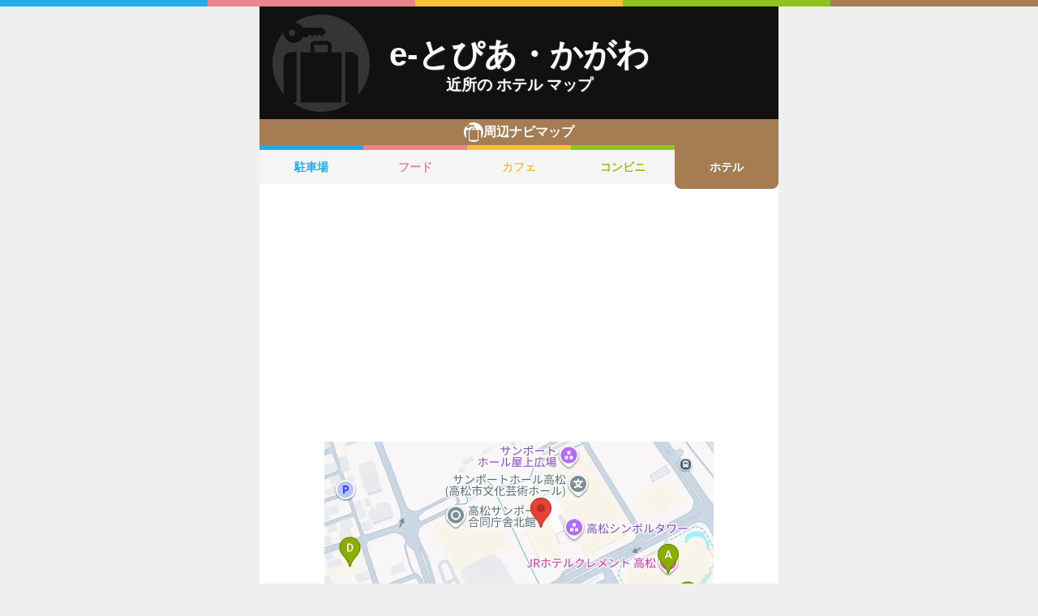

--- FILE ---
content_type: text/html; charset=utf-8
request_url: https://navi.music-mdata.com/detail/h/23746
body_size: 3945
content:
<!DOCTYPE html>
<html lang="ja">

<head>
    <meta charset="utf-8" />
    <meta name="viewport" content="width=device-width, initial-scale=1.0" />
    <title>e-とぴあ・かがわ 周辺のホテル一覧マップ</title>
    <link rel="icon" href="/favicon.ico" sizes="32x32">
    <link rel="icon" href="/favicon.svg" type="image/svg+xml">
    <link rel="apple-touch-icon" href="/apple-touch-icon.png">
    <link rel="stylesheet" href="/css/style.css?v=oItfzfvBG4o3Z_lbv8_ipxF_MrvtTjquuF_tY0O7YnE" />
    
    <link rel="stylesheet" href="/css/detail.css?v=JHHH0PMQDTPfFE7j7Hy01blJvp_-BlxqZpdbosHPqF4" />
    <link rel="canonical" href="https://navi.music-mdata.com/detail/h/23746">
    <link rel="preload" href="https://cdn-navi.music-mdata.com/h/23746/20251120.webp" as="image">
        <meta property="og:type" content="article">
        <meta name="twitter:card" content="summary_large_image">
        <meta name="twitter:site" content="@musicmdata">
        <meta name="twitter:domain" content="navi.music-mdata.com">
        <meta property="og:title" content="e-とぴあ・かがわ周辺のホテル">
        <meta property="og:description" content="e-とぴあ・かがわ（高松市）から最も近いホテルは徒歩3分の「JRホテルクレメント 高松」です。周辺のホテルをご案内（ナビ）します">
        <meta property="og:url" content="https://navi.music-mdata.com/detail/h/23746">
        <meta property="og:image" content="https://cdn-navi.music-mdata.com/h/23746/20251120.webp">
    <meta name="description" content="e-とぴあ・かがわ（高松市）から最も近いホテルは徒歩3分の「JRホテルクレメント 高松」です。周辺のホテルをご案内（ナビ）します">

    <script async src="https://pagead2.googlesyndication.com/pagead/js/adsbygoogle.js?client=ca-pub-6859064912170178" crossorigin="anonymous"></script>
</head>

<body>
    <div b-wygvph50e4 class="color-border">
        <i b-wygvph50e4 class="c1"></i>
        <i b-wygvph50e4 class="c2"></i>
        <i b-wygvph50e4 class="c3"></i>
        <i b-wygvph50e4 class="c4"></i>
        <i b-wygvph50e4 class="c5"></i>
    </div>
    <div b-wygvph50e4 class="container">
        <div class="detail-header">
    <h1 class="title small"> e-とぴあ・かがわ</h1>
    <h2 class="sub">近所の ホテル マップ</h2>
    <div class="place-bg logo-h"></div>
</div>
<nav class="navi-tabs">
    <div class="top top-h"><i class="current-type logo-h"></i>周辺ナビマップ</div>
    <div class="tabs">
            <a href="/detail/p/23746" class="li tab li-p">
                駐車場
            </a>
            <a href="/detail/r/23746" class="li tab li-r">
                フード
            </a>
            <a href="/detail/c/23746" class="li tab li-c">
                カフェ
            </a>
            <a href="/detail/s/23746" class="li tab li-s">
                コンビニ
            </a>
            <a href="/detail/h/23746" class="li tab-current li-current-h">
                ホテル
            </a>
    </div>
</nav>
    <main>
        <div class="ad-sense-display">
        <ins class="adsbygoogle" style="display:block" data-ad-client="ca-pub-6859064912170178" data-ad-slot="1712777008" data-ad-format="auto" data-full-width-responsive="true" data-adtest="off"></ins>
        <script>
            (adsbygoogle = window.adsbygoogle || []).push({});
        </script>
</div>
        <div class="map-container">
            <div class="map">
                <img src="https://cdn-navi.music-mdata.com/h/23746/20251120.webp" alt="e-とぴあ・かがわ周辺のホテル一覧地図" class="image" />
            </div>
        </div>

        <div class="ad-sense-display">
        <ins class="adsbygoogle" style="display:block" data-ad-client="ca-pub-6859064912170178" data-ad-slot="1712777008" data-ad-format="auto" data-full-width-responsive="true" data-adtest="off"></ins>
        <script>
            (adsbygoogle = window.adsbygoogle || []).push({});
        </script>
</div>
        <div class="place-header">近くの ホテル</div>

        <div class="places">

            <a class="dl" href="https://www.studioasp.com/web/detail/23746">
                <div class="dt"><span class="balloon current-balloon"></span>
                </div>
                <div class="dd p-title"><strong class="title">e-とぴあ・かがわ</strong></div>
                <div class="dd p-time">徒歩<span>0</span>分（約<span>0</span>m）</div>
            </a>

                    <a href="https://maps.google.com/?cid=12320537024948393343&amp;g_mp=Cilnb29nbGUubWFwcy5wbGFjZXMudjEuUGxhY2VzLlNlYXJjaE5lYXJieRACGAQgAA" class="dl">
                        <div class="dt"><span class="balloon list-balloon">A</span></div>
                        <div class="dd p-title"><span class="title ">JRホテルクレメント 高松</span></div>
                        <div class="dd p-time">徒歩<span class="recommend">3</span>分（約<span class="recommend">165</span>m）</div>
                    </a>
                    <a href="https://maps.google.com/?cid=15893028565368909872&amp;g_mp=Cilnb29nbGUubWFwcy5wbGFjZXMudjEuUGxhY2VzLlNlYXJjaE5lYXJieRACGAQgAA" class="dl">
                        <div class="dt"><span class="balloon list-balloon">B</span></div>
                        <div class="dd p-title"><span class="title ">JRクレメントイン高松</span></div>
                        <div class="dd p-time">徒歩<span class="recommend">3</span>分（約<span class="recommend">206</span>m）</div>
                    </a>
                    <a href="https://maps.google.com/?cid=8430988189138996587&amp;g_mp=Cilnb29nbGUubWFwcy5wbGFjZXMudjEuUGxhY2VzLlNlYXJjaE5lYXJieRACGAQgAA" class="dl">
                        <div class="dt"><span class="balloon list-balloon">C</span></div>
                        <div class="dd p-title"><span class="title ">ホテルエリアワン高松</span></div>
                        <div class="dd p-time">徒歩<span class="recommend">4</span>分（約<span class="recommend">226</span>m）</div>
                    </a>
                    <a href="https://maps.google.com/?cid=9364753993289527569&amp;g_mp=Cilnb29nbGUubWFwcy5wbGFjZXMudjEuUGxhY2VzLlNlYXJjaE5lYXJieRACGAQgAA" class="dl">
                        <div class="dt"><span class="balloon list-balloon">D</span></div>
                        <div class="dd p-title"><span class="title ">Alphabedサンポート高松</span></div>
                        <div class="dd p-time">徒歩<span class="recommend">4</span>分（約<span class="recommend">237</span>m）</div>
                    </a>
                    <a href="https://maps.google.com/?cid=4811296004565672370&amp;g_mp=Cilnb29nbGUubWFwcy5wbGFjZXMudjEuUGxhY2VzLlNlYXJjaE5lYXJieRACGAQgAA" class="dl">
                        <div class="dt"><span class="balloon list-balloon">E</span></div>
                        <div class="dd p-title"><span class="title ">万喜屋</span></div>
                        <div class="dd p-time">徒歩<span class="recommend">4</span>分（約<span class="recommend">239</span>m）</div>
                    </a>
                    <a href="https://maps.google.com/?cid=4731745924546140312&amp;g_mp=Cilnb29nbGUubWFwcy5wbGFjZXMudjEuUGxhY2VzLlNlYXJjaE5lYXJieRACGAQgAA" class="dl">
                        <div class="dt"><span class="balloon list-balloon">F</span></div>
                        <div class="dd p-title"><span class="title ">Tabist 高松パールホテル</span></div>
                        <div class="dd p-time">徒歩<span class="recommend">4</span>分（約<span class="recommend">244</span>m）</div>
                    </a>
                    <a href="https://maps.google.com/?cid=6244239256668881206&amp;g_mp=Cilnb29nbGUubWFwcy5wbGFjZXMudjEuUGxhY2VzLlNlYXJjaE5lYXJieRACGAQgAA" class="dl">
                        <div class="dt"><span class="balloon list-balloon">G</span></div>
                        <div class="dd p-title"><span class="title ">ＢＪステーション</span></div>
                        <div class="dd p-time">徒歩<span class="recommend">4</span>分（約<span class="recommend">246</span>m）</div>
                    </a>
                    <a href="https://maps.google.com/?cid=14196778109759503151&amp;g_mp=Cilnb29nbGUubWFwcy5wbGFjZXMudjEuUGxhY2VzLlNlYXJjaE5lYXJieRACGAQgAA" class="dl">
                        <div class="dt"><span class="balloon list-balloon">H</span></div>
                        <div class="dd p-title"><span class="title ">ホテルエリアワン高松２</span></div>
                        <div class="dd p-time">徒歩<span class="recommend">4</span>分（約<span class="recommend">256</span>m）</div>
                    </a>
                    <a href="https://maps.google.com/?cid=8161142785864956801&amp;g_mp=Cilnb29nbGUubWFwcy5wbGFjZXMudjEuUGxhY2VzLlNlYXJjaE5lYXJieRACGAQgAA" class="dl">
                        <div class="dt"><span class="balloon list-balloon">I</span></div>
                        <div class="dd p-title"><span class="title ">simasima-stay 高松駅フロント</span></div>
                        <div class="dd p-time">徒歩<span class="recommend">5</span>分（約<span class="recommend">298</span>m）</div>
                    </a>
                    <a href="https://maps.google.com/?cid=4192821203361310006&amp;g_mp=Cilnb29nbGUubWFwcy5wbGFjZXMudjEuUGxhY2VzLlNlYXJjaE5lYXJieRACGAQgAA" class="dl">
                        <div class="dt"><span class="balloon list-balloon">J</span></div>
                        <div class="dd p-title"><span class="title ">ルピナス・ホテル</span></div>
                        <div class="dd p-time">徒歩<span class="recommend">5</span>分（約<span class="recommend">301</span>m）</div>
                    </a>
                    <a href="https://maps.google.com/?cid=7872100022674201418&amp;g_mp=Cilnb29nbGUubWFwcy5wbGFjZXMudjEuUGxhY2VzLlNlYXJjaE5lYXJieRACGAQgAA" class="dl">
                        <div class="dt"><span class="balloon extend-balloon">K</span></div>
                        <div class="dd p-title"><span class="title ">simasima stay 高松駅</span></div>
                        <div class="dd p-time">徒歩<span class="recommend">5</span>分（約<span class="recommend">307</span>m）</div>
                    </a>

            <div class="clear"></div>
        </div>
    </main>
    <div class="options">
            <a href="https://www.studioasp.com/web/detail/23746" class="label"><i class="icon service-1"></i>施設情報</a>
            <a href="https://www.music-mdata.com/route/detail/23746/1180201" class="label"><i class="icon station"></i>最寄り駅</a>
    </div>

    <p class="update">更新日: 2025/11/20</p>


        <nav b-wygvph50e4 class="navi-bottom">
            <ul b-wygvph50e4 class="ul">
                <li b-wygvph50e4 class="li">
                    <a href="/p" class="a-link">駐車場・コインパーキング</a>
                </li>
                <li b-wygvph50e4 class="li">
                    <a href="/r" class="a-link">ファミレス・ファーストフード</a>
                </li>
                <li b-wygvph50e4 class="li">
                    <a href="/c" class="a-link">カフェ</a>
                </li>
                <li b-wygvph50e4 class="li">
                    <a href="/s" class="a-link">コンビニエンスストア</a>
                </li>
                <li b-wygvph50e4 class="li">
                    <a href="/h" class="a-link">ホテル</a>
                </li>
            </ul>
            <a href="/" class="top-link">
                <span b-wygvph50e4 class="logo">MDATA-NAVI</span>
            </a>
        </nav>
    </div>
    <footer b-wygvph50e4 class="footer">
        <div b-wygvph50e4 class="footer-link">
            <a b-wygvph50e4 href="https://www.firewrench.com/terms" class="link">利用規約</a>
            <a b-wygvph50e4 href="https://www.firewrench.com/privacy" class="link">広告とプライバシー</a>
            <a b-wygvph50e4 href="https://www.firewrench.com/about" class="link">会社案内</a>
        </div>
        <a b-wygvph50e4 href="https://www.music-mdata.com/" class="copy">&copy; MUSIC-MDATA</a>
    </footer>
    
    <!-- Google tag (gtag.js) -->
    <script async src="https://www.googletagmanager.com/gtag/js?id=G-MSXEXEZ8V5"></script>
    <script>
        window.dataLayer = window.dataLayer || [];
        function gtag() { dataLayer.push(arguments); }
        gtag('js', new Date());
        gtag('config', 'G-MSXEXEZ8V5');
    </script>
</body>

</html>

--- FILE ---
content_type: text/html; charset=utf-8
request_url: https://www.google.com/recaptcha/api2/aframe
body_size: 266
content:
<!DOCTYPE HTML><html><head><meta http-equiv="content-type" content="text/html; charset=UTF-8"></head><body><script nonce="Chbf4mvCU9fSSlmGyATiuA">/** Anti-fraud and anti-abuse applications only. See google.com/recaptcha */ try{var clients={'sodar':'https://pagead2.googlesyndication.com/pagead/sodar?'};window.addEventListener("message",function(a){try{if(a.source===window.parent){var b=JSON.parse(a.data);var c=clients[b['id']];if(c){var d=document.createElement('img');d.src=c+b['params']+'&rc='+(localStorage.getItem("rc::a")?sessionStorage.getItem("rc::b"):"");window.document.body.appendChild(d);sessionStorage.setItem("rc::e",parseInt(sessionStorage.getItem("rc::e")||0)+1);localStorage.setItem("rc::h",'1769315825073');}}}catch(b){}});window.parent.postMessage("_grecaptcha_ready", "*");}catch(b){}</script></body></html>

--- FILE ---
content_type: image/svg+xml
request_url: https://navi.music-mdata.com/images/place-logo-h.svg
body_size: 409
content:
<svg id="a" data-name="h" xmlns="http://www.w3.org/2000/svg" width="144" height="144"><defs><style>.b{fill:#fff;stroke-width:0}</style></defs><path class="b" d="M61.65 44.98H81.6v10.79H61.65z"/><path class="b" d="M107.71 55.64h8.18c5.75 0 11.12 4.88 11.12 11.35v51.45C137.6 105.9 144 89.7 144 72c0-39.76-32.24-72-72-72-14.55 0-28.08 4.33-39.4 11.75 5.26.37 9.79 3.44 12.18 7.84H73.9l4.8 4.88c.76.76.72 1.4.03 2.09l-5.97 6.05-.09.03-3.54-3.6-3.46 3.51-3.41-3.45-3.42 3.45-3.41-3.45L51 33.59h-5.99c-2.49 4.92-7.59 8.31-13.48 8.31-8.33 0-15.09-6.76-15.09-15.09 0-.21.02-.42.03-.63C6.18 38.62 0 54.59 0 72s6.17 33.35 16.44 45.8V66.99c0-6.47 5.34-11.35 11.09-11.35h8.18v74.51h-6.16c11.9 8.7 26.57 13.85 42.44 13.85s30.54-5.15 42.44-13.85h-6.73V55.64zm-5.46 74.65H41.31V55.78h14.88V45.31c0-3.91 3.49-6.38 7.6-6.38h15.9c4.11 0 7.56 2.47 7.56 6.38v10.47h15v74.51z"/><circle class="b" cx="28.79" cy="27.07" r="4.66"/></svg>